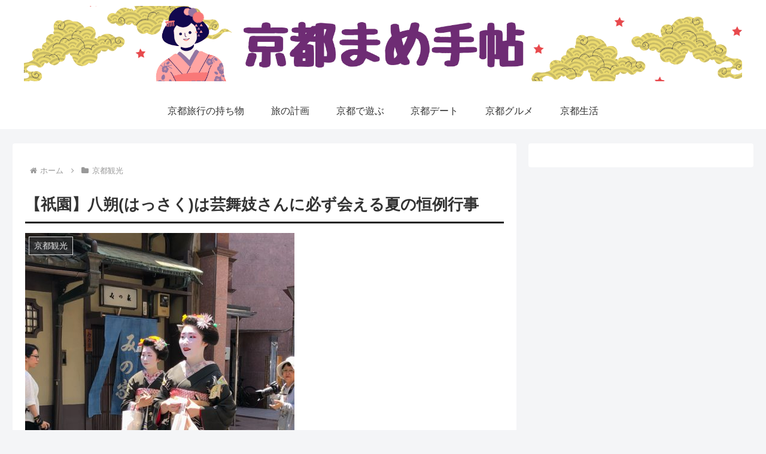

--- FILE ---
content_type: text/css
request_url: https://kyoto-note.com/wp-content/themes/cocoon-child-master/style.css?ver=6.0.11&fver=20230411024002
body_size: 803
content:
@charset "UTF-8";

/*!
Theme Name: Cocoon Child
Description: Cocoon専用の子テーマ
Theme URI: https://wp-cocoon.com/
Author: わいひら
Author URI: https://nelog.jp/
Template:   cocoon-master
Version:    1.1.3
*/

/************************************
** 子テーマ用のスタイルを書く
************************************/
/*必要ならばここにコードを書く*/

/************************************
** レスポンシブデザイン用のメディアクエリ
************************************/
/*1023px以下*/
@media screen and (max-width: 1023px){
  /*必要ならばここにコードを書く*/
}

/*834px以下*/
@media screen and (max-width: 834px){
  /*必要ならばここにコードを書く*/
}

/*480px以下*/
@media screen and (max-width: 480px){
  /*必要ならばここにコードを書く*/
}

/*表示中の言語を非表示 2019/1/9 */
.bogo-language-switcher .current {
    display: flex;
}

/*フロント固定ページのタイトルを非表示*/
.home.page .entry-title{
  display: none;
}

/*フロント固定ページのシェアボタンを非表示*/
.home.page .sns-share{
  display: none;
}

/*フロント固定ページのフォローボタンを非表示*/
.home.page .sns-follow{
  display: none;
}

/*フロント固定ページの投稿日を非表示*/
.home.page .post-date{
  display: none;
}

/*フロント固定ページの更新日を非表示*/
.home.page .post-update{
  display: none;
}

/*フロント固定ページの投稿者名を非表示*/
.home.page .author-info{
  display: none;
}

.single .site-logo-image {
	display: flex;
}

.category .site-logo-image {
	display: flex;
}

.tag .site-logo-image {
	display: flex;
}

/* プロフのリンク無効 */
.author-box .author-name a {
    text-decoration: none;
    color: #333;
} 

/**********************************************
** 固定ページの新着記事一覧(new_list)を
** 2カラム表示にする
**********************************************/
.new-entry-cards.fp-new-entry-cards {
    display: flex;
    flex-wrap: wrap;
    justify-content: space-between;
    box-sizing: border-box;
}

.fp-new-entry-cards .new-entry-card-link.a-wrap {
    display: inline-block;
    width: 49.5%;
}

--- FILE ---
content_type: application/javascript; charset=utf-8;
request_url: https://dalc.valuecommerce.com/app3?p=886686538&_s=https%3A%2F%2Fkyoto-note.com%2Fgion-maiko-hassaku%2F&vf=iVBORw0KGgoAAAANSUhEUgAAAAMAAAADCAYAAABWKLW%2FAAAAMElEQVQYV2NkFGP4nxFmxqA15SoDo%2FASof8nLtxi0BcTY2DcyNX1P%2BrZLYaHAnMYAPzhDiECyZsVAAAAAElFTkSuQmCC
body_size: 3056
content:
vc_linkswitch_callback({"t":"696c3694","r":"aWw2lAAIkioS23TsCooD7AqKCJSy6Q","ub":"aWw2kwALE6QS23TsCooCsQqKC%2FBk7A%3D%3D","vcid":"gwgmt-F8b6jpHowLo0FddWeiVYNodukEHeUizwv16Rte8rQko0CLR757ZalMBQul","vcpub":"0.561706","www.ikyu.com":{"a":"2675907","m":"221","g":"b6fbc8e688"},"www.jtb.co.jp/kokunai_htl":{"a":"2549714","m":"2161637","g":"a5539432bb","sp":"utm_source%3Dvcdom%26utm_medium%3Daffiliate"},"approach.yahoo.co.jp":{"a":"2695956","m":"2201292","g":"c96c2be48c"},"travel.yahoo.co.jp":{"a":"2761515","m":"2244419","g":"508d6dc88c"},"restaurant.ikyu.com":{"a":"2349006","m":"2302203","g":"c0c04ccf8c"},"paypaystep.yahoo.co.jp":{"a":"2695956","m":"2201292","g":"c96c2be48c"},"st-plus.rurubu.travel":{"a":"2550407","m":"2366735","g":"c8e5f7efc3","sp":"utm_source%3Dvaluecommerce%26utm_medium%3Daffiliate"},"jtb.co.jp":{"a":"2549714","m":"2161637","g":"a5539432bb","sp":"utm_source%3Dvcdom%26utm_medium%3Daffiliate"},"st-www.rurubu.travel":{"a":"2550407","m":"2366735","g":"c8e5f7efc3","sp":"utm_source%3Dvaluecommerce%26utm_medium%3Daffiliate"},"r.advg.jp":{"a":"2550407","m":"2366735","g":"c8e5f7efc3","sp":"utm_source%3Dvaluecommerce%26utm_medium%3Daffiliate"},"tabelog.com":{"a":"2797472","m":"3366797","g":"6ccc10f18c"},"l":5,"www.hotpepper.jp?vos=nhppvccp99002":{"a":"2594692","m":"2262623","g":"c85ca7c6a3","sp":"vos%3Dnhppvccp99002"},"wwwtst.hotpepper.jp":{"a":"2594692","m":"2262623","g":"c85ca7c6a3","sp":"vos%3Dnhppvccp99002"},"paypaymall.yahoo.co.jp":{"a":"2695956","m":"2201292","g":"c96c2be48c"},"p":886686538,"www.hotpepper.jp":{"a":"2594692","m":"2262623","g":"c85ca7c6a3","sp":"vos%3Dnhppvccp99002"},"s":3542544,"www.rurubu.travel":{"a":"2550407","m":"2366735","g":"c8e5f7efc3","sp":"utm_source%3Dvaluecommerce%26utm_medium%3Daffiliate"},"dom.jtb.co.jp":{"a":"2549714","m":"2161637","g":"a5539432bb","sp":"utm_source%3Dvcdom%26utm_medium%3Daffiliate"},"biz.travel.yahoo.co.jp":{"a":"2761515","m":"2244419","g":"508d6dc88c"},"www.jtb.co.jp/kokunai_hotel":{"a":"2549714","m":"2161637","g":"a5539432bb","sp":"utm_source%3Dvcdom%26utm_medium%3Daffiliate"},"mini-shopping.yahoo.co.jp":{"a":"2695956","m":"2201292","g":"c96c2be48c"},"master.qa.notyru.com":{"a":"2550407","m":"2366735","g":"c8e5f7efc3","sp":"utm_source%3Dvaluecommerce%26utm_medium%3Daffiliate"},"tour.rurubu.travel":{"a":"2550407","m":"2366735","g":"c8e5f7efc3","sp":"utm_source%3Dvaluecommerce%26utm_medium%3Daffiliate"},"shopping.geocities.jp":{"a":"2695956","m":"2201292","g":"c96c2be48c"},"www.jtb.co.jp":{"a":"2549714","m":"2161637","g":"a5539432bb","sp":"utm_source%3Dvcdom%26utm_medium%3Daffiliate"},"www.jtb.co.jp/kokunai":{"a":"2549714","m":"2161637","g":"a5539432bb","sp":"utm_source%3Dvcdom%26utm_medium%3Daffiliate"},"shopping.yahoo.co.jp":{"a":"2695956","m":"2201292","g":"c96c2be48c"},"www.jtbonline.jp":{"a":"2549714","m":"2161637","g":"a5539432bb","sp":"utm_source%3Dvcdom%26utm_medium%3Daffiliate"},"rurubu.travel":{"a":"2550407","m":"2366735","g":"c8e5f7efc3","sp":"utm_source%3Dvaluecommerce%26utm_medium%3Daffiliate"}})